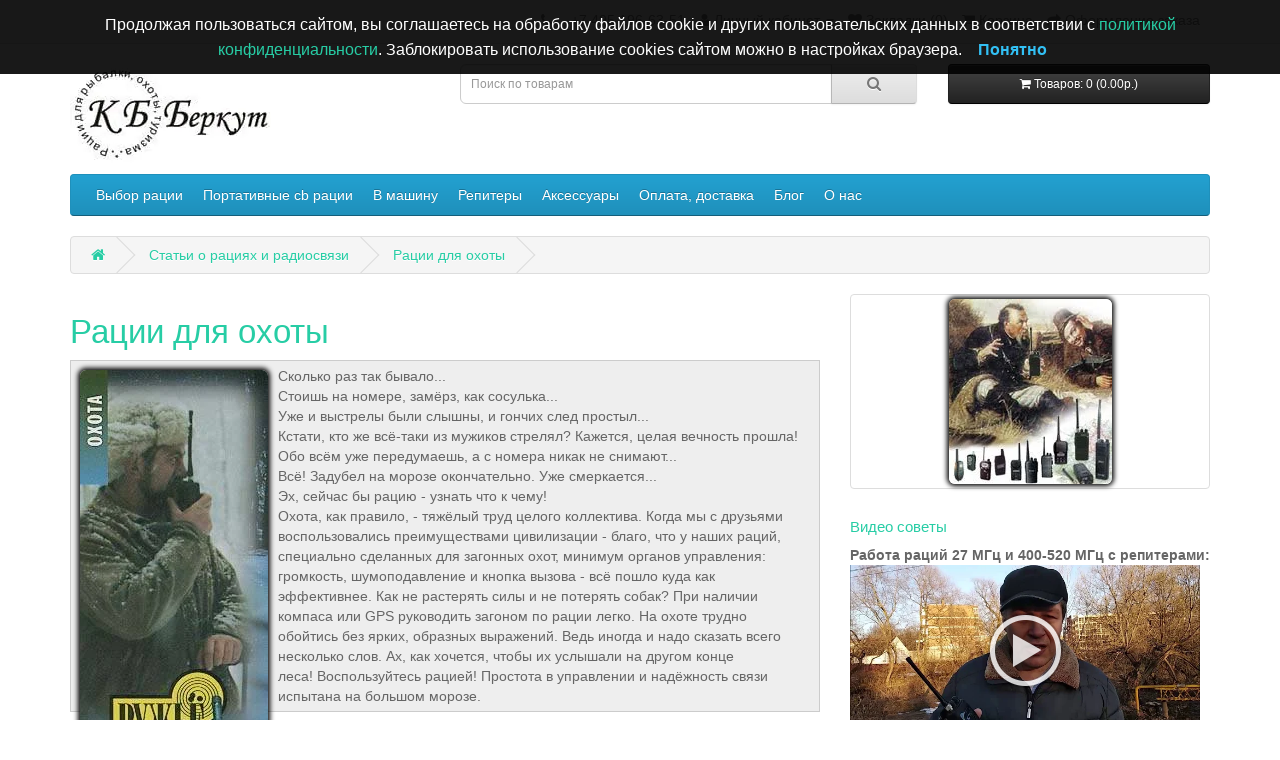

--- FILE ---
content_type: text/html; charset=utf-8
request_url: https://kbberkut.ru/stati-o-racijah-i-radiosvjazi/oh.html
body_size: 21389
content:
<!DOCTYPE html>
<html  dir="ltr" lang="ru">
<head>
<meta charset="UTF-8" />
<meta name="viewport" content="width=device-width, initial-scale=1">
<meta http-equiv="X-UA-Compatible" content="IE=edge">
<title>Рации для охоты</title>

      
			
<base href="https://kbberkut.ru/" />
<link rel="icon" href="https://kbberkut.ru/favicon.svg" type="image/svg+xml">
<meta name="description" content="Статья на сайте КБ Беркут: Рации для охоты - как правильно охотнику выбрать радиостанцию. КБ Беркут - производство и продажа раций – ✔Опт и розница ✔Качество ✔Гарантия ☎+7 958 682-36-65, +7-495-196-63-51" />
<meta name="keywords" content= "Рации для охоты" />
<link rel="preload" href="/catalog/view/javascript/font-awesome/fonts/fontawesome-webfont.woff2" as="font" crossorigin="anonymous">
<link href="catalog/view/javascript/jquery/jquery-2.1.1.min.js" rel="preload" as="script">
<script src="catalog/view/javascript/jquery/jquery-2.1.1.min.js"></script>
<link href="catalog/view/theme/default/stylesheet/main.css" rel="stylesheet">
<link href="catalog/view/javascript/bootstrap/js/bootstrap.min.js" rel="preload" as="script">
<script src="catalog/view/javascript/bootstrap/js/bootstrap.min.js" ></script>
<link href="catalog/view/javascript/font-awesome/css/font-awesome.min.css" rel="stylesheet" />
<link href="catalog/view/javascript/jquery/magnific/magnific-popup.css" rel="stylesheet" media="screen" />
<link href="catalog/view/javascript/jquery/owl-carousel/owl.carousel.css" rel="stylesheet" media="screen" />
<script defer src="catalog/view/javascript/common.js"></script>
<link href="https://kbberkut.ru/stati-o-racijah-i-radiosvjazi/oh.html" rel="canonical" />
<link href="https://kbberkut.ru/image/catalog/cart.png.webp" rel="icon" />
<script defer src="catalog/view/javascript/jquery/magnific/jquery.magnific-popup.min.js"></script>
<script defer src="catalog/view/javascript/jquery/owl-carousel/owl.carousel.min.js"></script>
 <!-- Yandex.Metrika counter --> <script type="text/javascript">     (function(m,e,t,r,i,k,a){         m[i]=m[i]||function(){(m[i].a=m[i].a||[]).push(arguments)};         m[i].l=1*new Date();         for (var j = 0; j < document.scripts.length; j++) {if (document.scripts[j].src === r) { return; }}         k=e.createElement(t),a=e.getElementsByTagName(t)[0],k.async=1,k.src=r,a.parentNode.insertBefore(k,a)     })(window, document,'script','https://mc.yandex.ru/metrika/tag.js', 'ym');      ym(98778, 'init', {clickmap:true, accurateTrackBounce:true, trackLinks:true}); </script>  <!-- /Yandex.Metrika counter -->   <script src="catalog/view/javascript/jquery/owl-carousel/owl.carousel.min.js"></script>
<script defer src="catalog/view/javascript/jquery/magnific/jquery.magnific-popup.min.js"></script>

<!-- AttributeTooltip -->
<link rel="stylesheet" href="catalog/view/javascript/jquery/jquery.qtip.min.css" />
<script async src="catalog/view/javascript/jquery/jquery.qtip.min.js"></script>
<script async src="catalog/view/javascript/jquery/jquery.imagesloaded.min.js"></script>
<!-- AttributeTooltip end -->
			

				<script async src="catalog/view/theme/default/js/scrolltopcontrol.js"></script>
			

<style>
body img {
  width: auto;
  height: auto;
}
</style>

<script data-not_optimize="true">
// WEBP detect by sitecreator (c) 2019 https://sitecreator.ru webp_detect.js ver. 2.1.1
// Code Developer Malyutin R. A. All rights reserved.
(function() {
  if(typeof (window.sitecreator_hasWebP) !== 'object') window.sitecreator_hasWebP = {val: null};

  var usA = navigator.userAgent;
  var s;
  if(usA.match(/windows|android/i) !== null) if((s = usA.match(/(Chrome|Firefox)\/(\d{2,3})\./i)) !== null) {
    // console.log(s);
    var br = s[1].toLowerCase();
    var ver = s[2];
    if((br === "chrome" &&   ver >= 32) || br === "firefox" && ver >= 65) {
      window.sitecreator_hasWebP.val = true; // сработает если еще нет куки
      console.log('webp on start= ok');
    }
  }

  var cookie_hasWebP = document.cookie.match(/\bsitecreator_hasWebP=1\b;?/);
  if(cookie_hasWebP !== null) window.sitecreator_hasWebP.val = true;

  var img = new Image();
  img.onerror = function() {
    document.cookie = "sitecreator_hasWebP=0; path=/";
    window.sitecreator_hasWebP.val = false;
    console.log('webp = bad');
  };
  // работает асинхроннно. в Хроме сработает сразу и до DOMContentLoaded, в FF - в конце (после DOMContentLoaded)
  img.onload = function() {
    if (img.width === 2 && img.height === 1) {
      document.cookie = "sitecreator_hasWebP=1; path=/";
      window.sitecreator_hasWebP.val = true;
      console.log('webp = ok');
    }};
  img.src = "[data-uri]";
})();



function funWebpOrNot2(tag, n) {
  // console.log('funWebpOrNot2, document.readyState= ' + document.readyState);
  // var me = document.currentScript;  // будет null если тег <script> добвлен динамически после document.readyState === complete
  if(typeof n == "undefined" || n === null) return;
  var me = document.getElementById('scwebp' + n);
  if (me === null) return;  // null - если элемент не существует. выходим без отображения картинки

  // перестраховка, т.к. id уже уникальный в каждый отрезок времени
  // на случай динамического создания на стр. <script>. Для одного запроса по http исключено дублирование id, да и js не выполняются параллельно
  if(typeof me.removeAttribute) me.removeAttribute('id');

  if ((typeof (window.sitecreator_hasWebP) === 'undefined' || !window.sitecreator_hasWebP.val)) { // not webp
    tag = tag.replace(/\.webp(['"\s])/g, '$1');
  }

  if(document.readyState === 'loading') {
    document.write(tag);
    // удалим узел чтобы не мешал (чему, где  и когда?) удаление - лишняя операция и перестроение дерева DOM
    //  подстраховка на гипотетический случай 2-го запуска одного и того же блока <script>, что невозможно после удаления его id, который к тому же уникален
    if (typeof me.remove === 'function') me.remove(); // старые браузеры не знают
    me = null; //отправляется к сборщику мусора
  }
  else me.insertAdjacentHTML("afterend", tag);  // метод поддерживается всеми зверями

}

function funWebpOrNot22(v) {
  if(typeof v === 'object') {
    funWebpOrNot2(v[0], v[1]);
  }
}

// на случай если в ускорителе включена оптимизация JS и все скрипты перемещаются в конец страницы
function funWebpOrNot3(tag, n) {
  // console.log('funWebpOrNot2, document.readyState= ' + document.readyState);
  // var me = document.currentScript;  // будет null если тег <script> добвлен динамически после document.readyState === complete
  if(typeof n == "undefined" || n === null) return;
  var me = document.getElementById('scwebp' + n); //
  var ns = document.getElementById('nswebp' + n); // элемент <noscript>
  if (me === null || ns === null) return;  // null - если элемент не существует. выходим без отображения картинки

  // перестраховка, т.к. id уже уникальный в каждый отрезок времени
  // на случай динамического создания на стр. <script>. Для одного запроса по http исключено дублирование id, да и js не выполняются параллельно
  // if(typeof me.removeAttribute) me.removeAttribute('id');

  if ((typeof (window.sitecreator_hasWebP) === 'undefined' || !window.sitecreator_hasWebP.val)) { // not webp
    tag = tag.replace(/\.webp(['"\s])/g, '$1');
  }
  ns.insertAdjacentHTML("afterend", tag);  // метод поддерживается всеми зверями
}

function funWebpOrNot33(v) {
  if(typeof v === 'object') {
    funWebpOrNot2(v[0], v[1]);
  }
}
</script>
</head>
<body class="newsblog-article">
<nav id="top">
  <div class="container">
	    <div id="top-links" class="nav pull-right">
      <ul class="list-inline">
        <li><a href="https://kbberkut.ru/contact-kb-berkut/"><i class="fa fa-phone"></i></a> <a href="tel:+74951966351">+7 495 196-63-51</a></li>
        <li class="dropdown"><a href="https://kbberkut.ru/index.php?route=account/account" title="Личный кабинет" class="dropdown-toggle" data-toggle="dropdown"><i class="fa fa-user"></i> <span class="hidden-xs hidden-sm hidden-md">Личный кабинет</span> <span class="caret"></span></a>
          <ul class="dropdown-menu dropdown-menu-right">
                        <li><a href="https://kbberkut.ru/simpleregister/">Регистрация</a></li>
            <li><a href="https://kbberkut.ru/index.php?route=account/login">Авторизация</a></li>
                      </ul>
        </li>
        <li><a href="https://kbberkut.ru/wishlist/" id="wishlist-total" title="Закладки (0)"><i class="fa fa-heart"></i> <span class="hidden-xs hidden-sm hidden-md">Закладки (0)</span></a></li>
        <li><a href="https://kbberkut.ru/simplecheckout/" title="Корзина"><i class="fa fa-shopping-cart"></i> <span class="hidden-xs hidden-sm hidden-md">Корзина</span></a></li>
        <li><a href="https://kbberkut.ru/simplecheckout/" title="Оформление заказа"><i class="fa fa-share"></i> <span class="hidden-xs hidden-sm hidden-md">Оформление заказа</span></a></li>
      </ul>
    </div>
  </div>
</nav>
<header>
  <div class="container">
    <div class="row">
      <div class="col-sm-4">
        <div id="logo">
                    <a href="https://kbberkut.ru/"><img src="https://kbberkut.ru/image/catalog/logo.jpg.webp" width="201" height="100" loading="lazy" decoding="async" title="Конструкторское Бюро Беркут: разработка, производство и продажа раций" alt="Конструкторское Бюро Беркут: разработка, производство и продажа раций" class="img-responsive hidden-xs" /></a>
                  </div>
      </div>
      <div class="col-sm-5"><div id="search" class="input-group">
  <input type="text" name="search" value="" placeholder="Поиск по товарам" class="form-control input-lg" />
  <span class="input-group-btn">
    <button type="button" class="btn btn-default btn-lg"><i class="fa fa-search"></i></button>
  </span>
</div>      </div>
      <div class="col-sm-3"><div id="cart" class="btn-group btn-block">
  <button type="button" data-toggle="dropdown" data-loading-text="Загрузка..." class="btn btn-inverse btn-block btn-lg dropdown-toggle"><i class="fa fa-shopping-cart"></i> <span id="cart-total">Товаров: 0 (0.00р.)</span></button>
  <ul class="dropdown-menu pull-right">
        <li>
      <p class="text-center">Ваша корзина пуста!</p>
    </li>
      </ul>
</div>
</div>
    </div>
  </div>
</header>
<div class="container">
  <nav id="menu" class="navbar">
    <div class="navbar-header"><span id="category" class="visible-xs">Категории</span>
      <button type="button" class="btn btn-navbar navbar-toggle" data-toggle="collapse" data-target=".navbar-ex1-collapse"><i class="fa fa-bars"></i></button>
    </div>
    <div class="collapse navbar-collapse navbar-ex1-collapse">
      <ul class="nav navbar-nav">
                        
<li class="dropdown"><a href="https://kbberkut.ru/racii-po-naznacheniju/" class="dropdown-toggle">Выбор рации</a>
          <div class="dropdown-menu">
            <div class="dropdown-inner">
                            <ul class="list-unstyled">
                                <li><a href="https://kbberkut.ru/racii-po-naznacheniju/racii-dlja-ohoti-i-ribalki/">Рации для охоты и рыбалки</a></li>
                                <li><a href="https://kbberkut.ru/racii-po-naznacheniju/avtomobilnie-cb-radiostancii/">Автомобильные cb радиостанции</a></li>
                                <li><a href="https://kbberkut.ru/racii-po-naznacheniju/perenosnie-racii-s-vozmozhnostju-svjazi-s-dalnobojshhikami/">Портативные рации для дальнобойщиков</a></li>
                              </ul>
                          </div>
            
          </div>
        </li>
                                
<li class="dropdown"><a href="https://kbberkut.ru/cb/" class="dropdown-toggle">Портативные cb рации</a>
          <div class="dropdown-menu">
            <div class="dropdown-inner">
                            <ul class="list-unstyled">
                                <li><a href="https://kbberkut.ru/shturman/am-fm-si-bi-racii-shturman-230m3/">AM/FM Си-Би рации Штурман-230М3</a></li>
                                <li><a href="https://kbberkut.ru/shturman/am-fm-si-bi-racii-shturman-230m/">AM/FM Си-Би рации Штурман-230М</a></li>
                                <li><a href="https://kbberkut.ru/fm/eger-230m3--fm-si-bi--27-mgc--racija-s-liion-akkumuljatorami--zarjadnim-ustrojstvom-ot-usb.html">Егерь-230М3- FM Си-Би (27 МГц) рация</a></li>
                                <li><a href="https://kbberkut.ru/fm/eger-230---fm-si-bi-racija/eger-230-fm-si-bi--27-mgc--racija.html">Егерь-230 - FM Си-Би рация</a></li>
                              </ul>
                          </div>
            
          </div>
        </li>
                                
<li class="dropdown"><a href="https://kbberkut.ru/avtoradiostation/" class="dropdown-toggle">В машину</a>
          <div class="dropdown-menu">
            <div class="dropdown-inner">
                            <ul class="list-unstyled">
                                <li><a href="https://kbberkut.ru/avtoradiostation/perenosnie-racii-s-vozmozhnostju-ispolzovanija-v-avtomobile/">Носимые Си-Би рации с возможностью использования в автомобиле</a></li>
                                <li><a href="https://kbberkut.ru/avtoradiostation/si-bi-radiostancii-dlja-stacionarnoj-ustanovki-v-avtomobil/">Си-Би рации для стационарной установки в автомобиль</a></li>
                              </ul>
                          </div>
            
          </div>
        </li>
                                <li><a href="https://kbberkut.ru/repeaters/">Репитеры</a></li>
                                
<li class="dropdown"><a href="https://kbberkut.ru/aks/" class="dropdown-toggle">Аксессуары</a>
          <div class="dropdown-menu">
            <div class="dropdown-inner">
                            <ul class="list-unstyled">
                                <li><a href="https://kbberkut.ru/aks/accumulators/">Аккумуляторы, батареи для раций</a></li>
                                <li><a href="https://kbberkut.ru/aks/cable/">Кабель, переходники</a></li>
                                <li><a href="https://kbberkut.ru/aks/chehol/">Чехлы для раций</a></li>
                                <li><a href="https://kbberkut.ru/aks/antenns/">Антенны для радиостанций</a></li>
                                <li><a href="https://kbberkut.ru/aks/bp/">Блоки питания, зарядные устройства и автоадаптеры</a></li>
                                <li><a href="https://kbberkut.ru/aks/garnitura-tangenta/">Гарнитуры и тангенты для радиостанций</a></li>
                              </ul>
                          </div>
            
          </div>
        </li>
                                <li><a href="https://kbberkut.ru/oplata-dostavka.html">Оплата, доставка</a></li>
                                
<li class="dropdown"><a href="https://kbberkut.ru/blog/" class="dropdown-toggle">Блог</a>
          <div class="dropdown-menu">
            <div class="dropdown-inner">
                            <ul class="list-unstyled">
                                <li><a href="https://kbberkut.ru/novosti/">Новости КБ Беркут</a></li>
                                <li><a href="https://kbberkut.ru/go.php?https://t.me/kb_berkut">Чат с обсуждением радиосвязи</a></li>
                                <li><a href="https://kbberkut.ru/voprosi-i-otveti-o-racijah-i-radiosvjazi/">Ответы на вопросы о рациях и радиосвязи</a></li>
                                <li><a href="https://kbberkut.ru/stati-o-racijah-i-radiosvjazi/">Статьи о рациях и радиосвязи</a></li>
                                <li><a href="https://kbberkut.ru/zakonodatelstvo-v-oblasti-radiosvjazi/">Законодательство в области радиосвязи</a></li>
                                <li><a href="https://vk.com/kbberkut">Группа в VK</a></li>
                                <li><a href="https://dzen.ru/kbberkut.ru">Канал в Дзене</a></li>
                              </ul>
                          </div>
            
          </div>
        </li>
                                <li><a href="https://kbberkut.ru/about-us.html">О нас</a></li>
                      </ul>
    </div>
  </nav>
<div class="container"></div>
			
</div>
<div class="container">
  <ul class="breadcrumb">
        <li><a href="https://kbberkut.ru/"><i class="fa fa-home"></i></a></li>
        <li><a href="https://kbberkut.ru/stati-o-racijah-i-radiosvjazi/">Статьи о рациях и радиосвязи</a></li>
        <li><a href="https://kbberkut.ru/stati-o-racijah-i-radiosvjazi/oh.html">Рации для охоты</a></li>
      </ul>
  <div class="row">                <div id="content" class="col-sm-12">      <div class="row">
        <div class="col-sm-8">
        	<h1>Рации для охоты</h1>
          	<p><img alt="Рации Беркут" class="img-rounded ramka" src="https://kbberkut.ru/images/oh.jpg.webp" width="188" height="679" loading="lazy" decoding="async" style="float:left; height:679px; margin:10px; width:188px"></p>

<div style="background:#eee;border:1px solid #ccc;padding:5px 10px;">Сколько раз так бывало...<br>
Стоишь на номере, замёрз, как сосулька...<br>
Уже и выстрелы были слышны, и гончих след простыл...<br>
Кстати, кто же всё-таки из мужиков стрелял? Кажется, целая вечность прошла!<br>
Обо всём уже передумаешь, а с номера никак не снимают...<br>
Всё! Задубел на морозе окончательно. Уже смеркается...<br>
Эх, сейчас бы рацию - узнать что к чему!<br>
Охота, как правило, - тяжёлый труд целого коллектива. Когда мы с друзьями воспользовались преимуществами цивилизации - благо, что у наших раций, специально сделанных для загонных охот, минимум органов управления: громкость, шумоподавление и кнопка вызова - всё пошло куда как эффективнее.&nbsp;Как не растерять силы и не потерять собак?&nbsp;При наличии компаса или GPS руководить загоном по рации легко. На охоте трудно обойтись без ярких, образных выражений. Ведь иногда и надо сказать всего несколько слов. Ах, как хочется, чтобы их услышали на другом конце леса!&nbsp;Воспользуйтесь рацией! Простота в управлении и надёжность связи испытана на большом морозе.</div>

<h2>Выбор радиостанции для охоты</h2>

<p>В настоящее время выбор радиостанций огромен.</p>

<p><em>Как правильно выбрать рацию для использования на охоте - т.е. в условиях леса, пересечённой местности, камышей и т.п.? </em></p>

<p>Многие продавцы предлагают в красивых блистерных упаковках раскрашенные в защитные цвета дешёвые рации под видом идеальных раций для работы в лесу, при этом ссылаясь на указанные на упаковке запредельные 10-12 миль дальности (даже страшно переводить в километры).</p>

<p>Вот только эти 10-12 миль (т.е. 16 - 19 км) подобные рации смогут обеспечить в открытом космосе или, при благоприятных условиях, в горах с сопки на сопку в условиях прямой видимости.</p>

<p>К сожалению, существуют жесткие законы физики, ограничивающие дальность связи при работе с компактными антеннами на уровне человеческого роста, особенно в условиях плотного леса и сложного рельефа местности.</p>

<p>Т.к. связь в диапазоне <b>400-520 МГц </b>(включающем разрешённые для гражданской связи частоты&nbsp; <b>433/446 МГц</b>)&nbsp; осуществляется только прямой волной, на расстоянии в <b>10 км</b> при ровном рельефе местности в чистом поле связи не будет (из-за кривизны земной поверхности через 10 км на уровне человеческого роста не будет прямой видимости при работе с рациями с компактными антеннами). </p><p>А в условиях холмов и деревьев в <b>диапазоне 400-520 МГц </b>связь пропадёт гораздо раньше... На этих частотах любое одиночное живое дерево с диаметром ствола 30 см - серьёзное препятствие.. Поэтому обычные компактные недорогие рации диапазона 400-520 МГц работают в условиях леса на 1-2 км, и только самые мощные модели (например, <a href="https://kbberkut.ru/lpd-pmr/vostok-st-101.html"><b>Vostok ST-101</b></a>) с удлинёнными (около 36 см) антеннами обеспечивают более высокую дальность радиосвязи в условиях плотного леса с перепадами высот.</p>
<img alt="Рации Беркут на охоте" class="img-rounded ramka" src="https://kbberkut.ru/images/oh11.jpg.webp" width="174" height="335" loading="lazy" decoding="async" style="float: right; height: 335px; margin:10px; width: 174px;">
<p>В <b>диапазоне 27 МГц</b> (выделенном в России и в большинстве стран мира для гражданской радиосвязи) за счёт того, что на таких частотах более сильно сказываются дифракция и тропосферная рефракция, максимальная дальность связи в идеальных условиях несколько выше - <b>до 12 км.</b></p><p>Это справедливо для ровного рельефа в поле при связи между рациями диапазона 27 МГц с компактными антеннами на уровне человеческого роста, при отсутствии электромагнитных помех и работе на свободном от посторонних разговоров канале.&nbsp;</p><p>Плотный лес и неровности рельефа - это тяжёлые условия радиосвязи для любых раций любых диапазонов частот. Но лучше с работой в таких условиях справляют переносные рации диапазона 27 МГц - при условии выбора аппаратуры и антенн с хорошими параметрами.</p><p>Современные рации диапазона 27 МГц&nbsp;<a href="https://kbberkut.ru/cb/"><b>производства КБ Беркут</b></a> серий Штурман, Беркут, Егерь, Hunter и Tourist при работе со штатными антеннами (в зависимости от типа применённой антенны - укороченной или флекса, а также местных условий радиосвязи, наличия электромагнитных помех) в условиях леса обычно работают на дальность от 5 до 10 км. </p><blockquote><p>С антеннами <a href="https://kbberkut.ru/aks/antenns/compact-antenn/superflex_new.html"><b>суперфлекс</b></a> много отзывов о дальности радиосвязи в лесу на 10-15 км. </p><p>А при использовании базовой радиостанции с <a href="https://kbberkut.ru/repeaters/"><b>репитером</b></a> и <a href="https://kbberkut.ru/aks/antenns/base-antenn/"><b>стационарной антенной</b></a> зону уверенной радиосвязи группы переносных раций можно довести до нескольких десятков км.</p></blockquote><p>Отдельно следует обратить внимание на законность использования раций.</p>
<p><a href="https://kbberkut.ru/images/b806-na-ohote.jpg.webp" target="_top"><img class="img-rounded ramka" alt="Беркут-806 на охоте" src="https://kbberkut.ru/images/b806-na-ohote.jpg.webp" width="667" height="500" loading="lazy" decoding="async" style="height: 135px; margin:10px; width: 180px; float: left;"></a></p>
<h3>Законодательство в области радиосвязи</h3><p>В России для гражданской радиосвязи выделены следующие диапазоны частот:</p><ul><li><b>27 МГц</b> (26,960 - 27,405 МГц, Си-Би / cb, 85 каналов) с разрешённой выходной мощностью передатчика (в режимах <b>АМ</b> - амплитудной модуляции - и <b>FM</b> - частотной модуляции) до <b>4 Вт</b>. Также разрешена модуляция <b>SSB</b> - но она в переносных Си-Би рациях не получила распространения&nbsp; в силу существенных искажений звука, возникающих из-за нестабильности частоты - и требующей постоянной подстройки частоты для обеспечения приемлемого качества приёма. Возможно без какой-либо регистрации и платы за частоту для физических лиц применение радиостанций с компактными штатными и автомобильными антеннами; если устанавливаете стационарную антенну на крышу дома - по закону надо регистрировать.</li><li><b>433-434 МГц</b> (<b>LPD</b>, 69 каналов от 433,075 МГц до 434,775 МГц с шагом 0, 025 МГц) с разрешённой выходной мощностью передатчика до <b>0,01 Вт </b>и компактной антенной (применение автомобильных и стационарных антенн в диапазоне <b>LPD</b> для гражданской радиосвязи не разрешено).</li><li><b>446 МГц </b>(<b>PMR</b>, 8 каналов от 446,00625 МГц до 446,09375 МГц с шагом 0,0125 МГц) с разрешённой выходной мощностью передатчика до <b>0,5 Вт</b> и компактной антенной (применение автомобильных и стационарных антенн в диапазоне <b>PMR</b> для гражданской радиосвязи не разрешено).<br></li></ul><h3>Частоты продаваемых в России раций</h3><p>Продают в России под видом "безлицензионных" раций далеко не всегда то, что разрешено для гражданской радиосвязи.</p><ul><li>Самые распространённые в продаже на территории России рации - диапазона <b>UHF - 400-520 МГц</b>, включающего разрешённые для использования без регистрации частоты <b>LPD</b> и <b>PMR</b>. Но уровень мощности передатчика у подавляющего большинства таких раций не разрешённые без регистрации <b>0,01 Вт (LPD) </b>или <b>0,5 Вт (PMR)</b>, а гораздо выше (обычно от <b>2 </b>до <b>10 Вт</b>). Если бы мощность передатчика соответствовала разрешённому уровню - дальность связи была бы крайне незначительной...</li><li>также широко представлены рации диапазона <b>VHF (136-174 МГц)</b> или так называемые "двухдиапазонные" рации <b>VHF/UHF</b>, поддерживающие как частоты в диапазоне <b>136-174 МГц</b>, так и в диапазоне <b>400-520 МГц</b>. Диапазон <b>136-174 МГц</b>, строго говоря, <b>не является разрешённым для гражданской радиосвязи</b>. Но в нём есть узкие полоски, выделенные для "радиолюбителей" (для законного использования раций надо быть членом радиоклуба, сдать экзамен на 3-4 категорию, зарегистрировать рацию)</li><li>самые малораспространённые из переносных (но сравнительно широко представленные в автомобильных вариантах) - рации диапазона <b>27 МГц </b>(<b>Си-Би</b>, <b>cb</b>). Причин несколько - более сложная конструкция (честный супергетеродин с двойным преобразованием частоты в диапазоне<b> 27 МГц </b>- это конструкция из сотен деталей, требующая квалифицированной регулировки).&nbsp; И по себестоимости деталей, и по стоимости регулировки, и по цене оборудования, требуемого для производства такие рации гораздо дороже применяемых в современных рациях <b>VHF</b> и <b>UHF</b> диапазонов схем на базе DSP-процессоров. А применения подобных (прямого преобразования на базе DSP-процессоров) конструкций в диапазоне <b>27 МГц </b>не может обеспечить достаточно хороших параметров с точки зрения обеспечения помехозащищённости раций.&nbsp;</li></ul><p>К тому же, если применять традиционную - классическую - схему передатчика (которую используют все без исключения зарубежные производители <b>Си-Би</b> оборудования), то у неё в диапазоне<b> 27 МГц</b> будет невысокий КПД при работе на сильно укороченные компактные антенны. В <b>Си-Би</b> радиостанциях производства <b>КБ Берку</b>т (Россия) применена оригинальная схема передатчика с рядом достоинств:&nbsp;</p><ul><li>КПД на уровне 70% при работе на любую антенну против КПД в 30% на компактную и около 60% на эффективную длинную (автомобильную, стационарную) в классической схеме передатчика</li><li>Надёжная защита выходного каскада при включении без антенны или с плохо согласованной антенной (в отличии от режима перегрузки в классической схеме передатчика в импортных <b>Си-Би</b> рациях&nbsp; в схемах передатчиков <b>КБ Беркут</b> выходной каскад в такой ситуации работает в облегчённом режиме)</li><li>Облегчённый тепловой режим выходного каскада при высокой мощности передатчика позволяет уменьшить вес и габариты рации за счёт отсутствия необходимости громоздких радиаторов<br></li></ul>
<blockquote>Если производитель или продавец обещает на красочном блистере связь в любых условиях на 10-12 миль (до 19 км) - увы, заведомо вводит в заблуждение потенциальных клиентов. Итак, в поле в идеальных условиях - без источников электромагнитных помех - хорошо работают любые рации (хотя, естественно, не на 10-12 миль.<br>Приобретая недорогую мыльницу стоит рассчитывать на дальность 3-7 км в поле, <a href="https://kbberkut.ru/lpd-pmr/">профессиональные</a> - несколько более мощные и с более приличным приёмником - работают в поле на 7-10 км).<br><strong><em>Но вот в плотном лесу и в условиях сильно пересечённой местности рации диапазона 433/446 МГц работают крайне неудовлетворительно.</em></strong>&nbsp;Для радиоволны на этих частотах (400-470 МГц, порядка 60-70см) практически непреодолимым препятствием является любой объект, сравнимый с половиной длины волны (например, дерево с диаметром ствола 35 см). Обогнуть такое препятствие радиоволна не в силах, а при многократном переотражении от живых деревьев (не диэлектрики) энергия сигнала сильно ослабляется...<br><strong><em>Одним словом, в плотном лесу рассчитывать на надёжную радиосвязь при использовании раций диапазона 400-470 МГц&nbsp;&nbsp;не приходится...<br> </em></strong>В редколесье, впрочем, профессиональные рации диапазонов 433/446 МГц работают сравнительно неплохо.<br>Если Вам нужна связь в плотном лесу и сильно пересечённой местности - т.е. в тяжёлых условиях - лучшие результаты показывают рации производства ООО "КБ Беркут" <strong><a href="https://kbberkut.ru/cb/">диапазона 27 МГц</a> </strong>(радиостанции серий Штурман, Егерь, Hunter, Беркут, Tourist).<br>Во-первых, на этих частотах - 27 МГц - длина волны около 11м, соответственно радиоволна огибает препятствие 5-6 метров в диаметре (холм, плотная группа деревьев)<br>Во-вторых, в радиостанциях диапазона Си-Би (27 МГц)&nbsp;<a href="https://kbberkut.ru/cb/"><b>производства "КБ Беркут"</b></a> использованы схемные решения, благодаря которым они могут работать с гораздо более слабым сигналом, чем импортные аналоги диапазона 27 МГц (например, чувствительность срабатывания <a href="https://kbberkut.ru/stati-o-racijah-i-radiosvjazi/sk.html"><b>спектрального шумоподавителя</b></a> у раций серий Штурман, Егерь, Hunter, Беркут, Tourist за счёт совокупности параметров приёмника составляет 0,05-0,07 мкВ против 0,5 мкВ у обычного шумоподавителя импортных раций диапазона 27 МГц - т.е. такие рации "слышат" в 8-10 раз более слабый сигнал, чем способны услышать обычные импортные рации 27 МГц).<br> Также переносные рации диапазона 27 МГц серий Штурман, Беркут, Егерь, Hunter, Tourist имеют более мощный (если сравнивать с переносными Си-Би рациями), но при этом более экономичный (гораздо выше КПД) передатчик.</blockquote>

<p>В условиях плотного леса с перепадами высот был проведён ряд тестов работы портативных радиостанций (с компактными штатными и удлинёнными - более эффективными - длинными антеннами) разных диапазонов частот (<b>27 МГц</b>, <b>145 МГц,</b> <b>433 МГц</b>). Более стабильную и дальнюю радиосвязь обеспечили радиостанции диапазона 27 МГц производства КБ Бекрут.</p><p>Вот некоторые из этих <b><a href="https://www.youtube.com/playlist?list=PLHSkzCYA38ihL1zrNHQEIPI4SlEX47hJz" target="_blank">тестов</a></b>:</p>
<div class="youtube" id="6y3w29tSlKI" style="width:400px; height:200px;"></div><br>
<div class="youtube" id="Zpt-5NErqcI" style="width:400px; height:200px;"></div>        </div>

        <div class="col-sm-4">
        	          	<ul class="thumbnails">
	            	            <li><a class="thumbnail" href="https://kbberkut.ru/image/cache/catalog/hunter_radio-500x500.jpg.webp" title="Рации для охоты"><img class="img-rounded ramka" src="https://kbberkut.ru/image/cache/catalog/hunter_radio-228x228.jpg.webp" width="163" height="185" loading="lazy" decoding="async" title="Рации для охоты" alt="Рации для охоты" /></a></li>
	            	                      	</ul>
          	
          		      		<h5>Видео советы</h5>
	            	              	                   		<b>Работа раций 27 МГц и 400-520 МГц с репитерами:</b><br /><div class="youtube" id="2cfNyNF-RGA" style="width:350px; height:170px;"></div><br />
	                                   		<b>Как выбрать носимую радиостанцию:</b><br /><div class="youtube" id="2xH5aRmHILc" style="width:350px; height:170px;"></div><br />
	                                   		<b>Работа рации с репитером:</b><br /><div class="youtube" id="UN9RzhmjKzo" style="width:350px; height:170px;"></div><br />
	                	          	                    </div>
      </div>

  	    	  <h3>Похожие статьи</h3>
      <div class="row">
                <div class="product-layout product-list col-xs-12">
          <div class="product-thumb">
            <div class="image"><a href="https://kbberkut.ru/stati-o-racijah-i-radiosvjazi/kak-vibrat-radiostanciju--podhodjashhuju-dlja-vashih-uslovij.html"><img src="https://kbberkut.ru/image/cache/catalog/1-200x200.jpg.webp" width="200" height="200" loading="lazy" decoding="async" alt="Как выбрать радиостанцию, подходящую для Ваших условий" title="Как выбрать радиостанцию, подходящую для Ваших условий" class="img-responsive" /></a></div>
            <div class="caption">
                <h4><a href="https://kbberkut.ru/stati-o-racijah-i-radiosvjazi/kak-vibrat-radiostanciju--podhodjashhuju-dlja-vashih-uslovij.html">Как выбрать радиостанцию, подходящую для Ваших условий</a></h4>
			      <p><h2>Для разных условий связи оптимально применение радиостанций разных диапазонов частот, т.к. не бывает абсолютно универсальных решений.<br></h2><p>Портативные рации диапазона <b>27 МГц</b> (<b>Си-Би</b>, <b>cb</b>) с частотной модуляцией (<b>FM</b>) - оптимальны для применения в тяжёлых условиях леса и пересечённой местности, т.к. радиоволна на этих частотах в состоянии обогнуть довольно большие препятствиях (сравнимые с половиной длины волны - т.е. 5-6 метров). Но главная причина преимущества низкочастотных (<b>27 МГц</b>) радиостанций относительно высокочастотных <b>(VHF </b>- <b>136-174 МГц</b> и тем более <b>UHF</b>- <b>400-480 МГц</b>) в дальности связи в лесу заключается в том, что уровень поглощения энергии радиоизлучения с десятки и сотни тысяч ниже (мощность сигнала на частоте <b>27 МГц</b> ослабляется плотным лесом в десятки тысяч раз слабее, чем на частоте<b> 145 МГц</b>, и во много десятков тысяч раз слабее, чем на частоте <b>433 МГц</b>).<br></p><p>Для достижения высокой дальности связи переносные радиостанции диапазона <b>27 МГц</b> должны иметь максимально хорошие электрические параметры - высокую выходную мощность передатчика, ширину динамического диапазона, хорошую чувствительность и избирательность приёмника, эффективный спектральный шумоподавитель.<br></p></p>

                	                <h5>Видео советы</h5>
	                	                	                       	<b>Зимний тест работы в лесу радиостанций разных диапазонов частот:</b><br /><div class="youtube" id="whrOENa8Ot4" style="width:350px; height:170px;"></div><br />
	                	                       	<b>Тест работы в лесу раций диапазонов 27 МГц, 145 МГц, 433 МГц:</b><br /><div class="youtube" id="Pav2Z1DEFRA" style="width:350px; height:170px;"></div><br />
	                	                       	<b>Тест работы в лесу раций разных диапазонов частот:</b><br /><div class="youtube" id="zfMpZdYThRw" style="width:350px; height:170px;"></div><br />
	                	                       	<b>Как выбрать носимую радиостанцию:</b><br /><div class="youtube" id="2xH5aRmHILc" style="width:350px; height:170px;"></div><br />
	                		                                            </div>
          </div>
        </div>
	
              </div>
	  
      <!-- Share Button BEGIN -->
<script async src="https://cdn.jsdelivr.net/jquery.goodshare.js/3.2.8/goodshare.min.js"></script>
<button class="goodshare" data-type="vk"><i class="fa fa-vk"></i></button>
<button class="goodshare" data-type="ok"><i class="fa fa-odnoklassniki"></i></button>
<button class="goodshare" data-type="wa"><i class="fa fa-whatsapp"></i></button>
<!-- Share Button END -->	

            <h3>Рекомендуемые товары</h3>
      <div class="row">
                                                <div class="col-lg-3 col-md-3 col-sm-6 col-xs-12">
          <div class="product-thumb transition">
            <div class="image"><a href="https://kbberkut.ru/sale/snjatie-s-proizvodstva-modeli/am-fm-si-bi-racii-shturman-80m/komplekt-avtoturista-shturman-80m-1050.html"><img src="https://kbberkut.ru/image/cache/catalog/data/shturman-80-ka-1050-200x200.jpg.webp" width="200" height="200" loading="lazy" decoding="async" alt="Комплект автотуриста Штурман-80М - 1050" title="Комплект автотуриста Штурман-80М - 1050" class="img-responsive" /></a></div>
            <div class="caption">
              <h4><a href="https://kbberkut.ru/sale/snjatie-s-proizvodstva-modeli/am-fm-si-bi-racii-shturman-80m/komplekt-avtoturista-shturman-80m-1050.html">Комплект автотуриста Штурман-80М - 1050</a></h4>
              <p>Комплект автотуриста Штурман-80М-1050

Рации&nbsp;Штурман-80М&nbsp;давно сняты с производства и отсутствуют в продаже. Выбирайте для покупки&nbsp;современные модели&nbsp;радиостанций!Комплект автотуриста Штурман-80М - 1050&nbsp;- одна портативная AM/FM Си-Би (27 МГц) рация&nbsp;Штурман-80М&nbsp;с ..</p>
                            <div class="rating">
                                                <span class="fa fa-stack"><i class="fa fa-star fa-stack-1x"></i><i class="fa fa-star-o fa-stack-1x"></i></span>
                                                                <span class="fa fa-stack"><i class="fa fa-star fa-stack-1x"></i><i class="fa fa-star-o fa-stack-1x"></i></span>
                                                                <span class="fa fa-stack"><i class="fa fa-star fa-stack-1x"></i><i class="fa fa-star-o fa-stack-1x"></i></span>
                                                                <span class="fa fa-stack"><i class="fa fa-star fa-stack-1x"></i><i class="fa fa-star-o fa-stack-1x"></i></span>
                                                                <span class="fa fa-stack"><i class="fa fa-star fa-stack-1x"></i><i class="fa fa-star-o fa-stack-1x"></i></span>
                                              </div>
                                          <p class="price">
                                0.00р.                                              </p>
                          </div>
            <div class="button-group">
              <button type="button" onclick="cart.add('454', '1');"><span class="hidden-xs hidden-sm hidden-md">Купить</span> <i class="fa fa-shopping-cart"></i></button>
              <button type="button" data-toggle="tooltip" title="В закладки" onclick="wishlist.add('454');"><i class="fa fa-heart"></i></button>
              <button type="button" data-toggle="tooltip" title="В сравнение" onclick="compare.add('454');"><i class="fa fa-exchange"></i></button>
            </div>
          </div>
        </div>
                                                        <div class="col-lg-3 col-md-3 col-sm-6 col-xs-12">
          <div class="product-thumb transition">
            <div class="image"><a href="https://kbberkut.ru/sale/snjatie-s-proizvodstva-modeli/berkut-806m-perenosnaja-6-kanalnaja-fm-si-bi-racija/berkut-806m-8-fm-si-bi-racija.html"><img src="https://kbberkut.ru/image/cache/catalog/berkut-806m-k8-2700-200x200.jpg.webp" width="200" height="200" loading="lazy" decoding="async" alt="Беркут-806М#8 - FM Си-Би рация" title="Беркут-806М#8 - FM Си-Би рация" class="img-responsive" /></a></div>
            <div class="caption">
              <h4><a href="https://kbberkut.ru/sale/snjatie-s-proizvodstva-modeli/berkut-806m-perenosnaja-6-kanalnaja-fm-si-bi-racija/berkut-806m-8-fm-si-bi-racija.html">Беркут-806М#8 - FM Си-Би рация</a></h4>
              <p>Радиостанция Беркут-806М #8: одна рация Беркут-806М с 19-см компактной антенной для ближней радиосвязи, удлинённой 35-см гибкой антенной флекс (со съёмным проволочным противовесом) для дальней радиосвязи, съёмным&nbsp;пластиковым прижимом, комплектом аккумуляторов с низким саморазрядом GP 2700 мАч, ..</p>
                                          <p class="price">
                                0.00р.                                              </p>
                          </div>
            <div class="button-group">
              <button type="button" onclick="cart.add('563', '1');"><span class="hidden-xs hidden-sm hidden-md">Купить</span> <i class="fa fa-shopping-cart"></i></button>
              <button type="button" data-toggle="tooltip" title="В закладки" onclick="wishlist.add('563');"><i class="fa fa-heart"></i></button>
              <button type="button" data-toggle="tooltip" title="В сравнение" onclick="compare.add('563');"><i class="fa fa-exchange"></i></button>
            </div>
          </div>
        </div>
                                                        <div class="col-lg-3 col-md-3 col-sm-6 col-xs-12">
          <div class="product-thumb transition">
            <div class="image"><a href="https://kbberkut.ru/sale/snjatie-s-proizvodstva-modeli/eger-80m/eger-80m-10-fm-si-bi-racija.html"><img src="https://kbberkut.ru/image/cache/catalog/eger-80m-10-200x200.jpg.webp" width="200" height="200" loading="lazy" decoding="async" alt="Егерь-80М#10 - FM Си-Би рация" title="Егерь-80М#10 - FM Си-Би рация" class="img-responsive" /></a></div>
            <div class="caption">
              <h4><a href="https://kbberkut.ru/sale/snjatie-s-proizvodstva-modeli/eger-80m/eger-80m-10-fm-si-bi-racija.html">Егерь-80М#10 - FM Си-Би рация</a></h4>
              <p>Егерь-80М#10 - одна FM Си-Би рация Егерь-80М с 14-см компактной антенной, удлинённой 30-см гибкой антенной флекс со съёмным противовесом, съёмным металлическим прижимом, комплектом (8 шт. ААА) аккумуляторов с низким саморазрядом GP 1000 мАч, сетевым зарядным устройством, кожаным чехлом

Егерь-80М ..</p>
                            <div class="rating">
                                                <span class="fa fa-stack"><i class="fa fa-star fa-stack-1x"></i><i class="fa fa-star-o fa-stack-1x"></i></span>
                                                                <span class="fa fa-stack"><i class="fa fa-star fa-stack-1x"></i><i class="fa fa-star-o fa-stack-1x"></i></span>
                                                                <span class="fa fa-stack"><i class="fa fa-star fa-stack-1x"></i><i class="fa fa-star-o fa-stack-1x"></i></span>
                                                                <span class="fa fa-stack"><i class="fa fa-star fa-stack-1x"></i><i class="fa fa-star-o fa-stack-1x"></i></span>
                                                                <span class="fa fa-stack"><i class="fa fa-star fa-stack-1x"></i><i class="fa fa-star-o fa-stack-1x"></i></span>
                                              </div>
                                          <p class="price">
                                0.00р.                                              </p>
                          </div>
            <div class="button-group">
              <button type="button" onclick="cart.add('578', '1');"><span class="hidden-xs hidden-sm hidden-md">Купить</span> <i class="fa fa-shopping-cart"></i></button>
              <button type="button" data-toggle="tooltip" title="В закладки" onclick="wishlist.add('578');"><i class="fa fa-heart"></i></button>
              <button type="button" data-toggle="tooltip" title="В сравнение" onclick="compare.add('578');"><i class="fa fa-exchange"></i></button>
            </div>
          </div>
        </div>
                              </div>
      
            <h2><a href="https://kbberkut.ru/blog/">Популярные статьи</a></h2><div class="row">
    <div class="product-layout col-lg-3 col-md-3 col-sm-6 col-xs-12">
    <div class="product-thumb transition">
      	  <div class="image"><img class="img-rounded ramka" src="https://kbberkut.ru/image/cache/catalog/antenns-200x200.jpg.webp" width="200" height="200" loading="lazy" decoding="async" alt="Антенны для раций" title="Антенны для раций" /></div>
            <div class="caption">
        <h4><a href="https://kbberkut.ru/stati-o-racijah-i-radiosvjazi/ant.html">Антенны для раций</a></h4>
        Самый простой и результативный способ существенно увеличить дальность радиосвязи - использовать антенны с наибольшим усилением или с более подходящей для Ваших нужд диаграммой направленности.Ниже прив      </div>
      <div class="button-group">
		<button onclick="location.href = ('https://kbberkut.ru/stati-o-racijah-i-radiosvjazi/ant.html');" data-toggle="tooltip" title="Читать далее..."><i class="fa fa-share"></i> <span class="hidden-xs hidden-sm hidden-md">Читать далее...</span></button>
		<button type="button" data-toggle="tooltip" title="02.12.2010 02:03"><i class="fa fa-clock-o"></i></button>		<button type="button" data-toggle="tooltip" title="(8114 просмотров) "><i class="fa fa-eye"></i></button>
	  </div>
    </div>
  </div>
    <div class="product-layout col-lg-3 col-md-3 col-sm-6 col-xs-12">
    <div class="product-thumb transition">
      	  <div class="image"><img class="img-rounded ramka" src="https://kbberkut.ru/image/cache/catalog/sht80m-200x200.jpg.webp" width="200" height="200" loading="lazy" decoding="async" alt="КБ Беркут - производство и продажа раций" title="КБ Беркут - производство и продажа раций" /></div>
            <div class="caption">
        <h4><a href="https://kbberkut.ru/stati-o-racijah-i-radiosvjazi/index.html">КБ Беркут - производство и продажа раций</a></h4>
        Рации для работы и активного отдыхаСоздано в России - Конструкторское Бюро Беркут осуществляет полный цикл разработки и производства радиостанций&nbsp;Конструкторское Бюро Беркут&nbsp;разрабатывает, п      </div>
      <div class="button-group">
		<button onclick="location.href = ('https://kbberkut.ru/stati-o-racijah-i-radiosvjazi/index.html');" data-toggle="tooltip" title="Читать далее..."><i class="fa fa-share"></i> <span class="hidden-xs hidden-sm hidden-md">Читать далее...</span></button>
		<button type="button" data-toggle="tooltip" title="01.12.2018 23:55"><i class="fa fa-clock-o"></i></button>		<button type="button" data-toggle="tooltip" title="(7235 просмотров) "><i class="fa fa-eye"></i></button>
	  </div>
    </div>
  </div>
    <div class="product-layout col-lg-3 col-md-3 col-sm-6 col-xs-12">
    <div class="product-thumb transition">
      	  <div class="image"><img class="img-rounded ramka" src="https://kbberkut.ru/image/cache/catalog/power-shturman80-200x200.jpg.webp" width="200" height="200" loading="lazy" decoding="async" alt="Какие параметры радиостанции влияют на дальность и надёжность радиосвязи" title="Какие параметры радиостанции влияют на дальность и надёжность радиосвязи" /></div>
            <div class="caption">
        <h4><a href="https://kbberkut.ru/stati-o-racijah-i-radiosvjazi/faq2.html">Какие параметры радиостанции влияют на дальность и надёжность радиосвязи</a></h4>
        Основные факторы, влияющие на дальность связи и удобство работы:А) Чувствительность приёмника.&nbsp;Численное значение чем меньше, тем лучше. У лучших моделей радиостанций - десятые доли микровольта (      </div>
      <div class="button-group">
		<button onclick="location.href = ('https://kbberkut.ru/stati-o-racijah-i-radiosvjazi/faq2.html');" data-toggle="tooltip" title="Читать далее..."><i class="fa fa-share"></i> <span class="hidden-xs hidden-sm hidden-md">Читать далее...</span></button>
		<button type="button" data-toggle="tooltip" title="02.12.2010 01:55"><i class="fa fa-clock-o"></i></button>		<button type="button" data-toggle="tooltip" title="(6967 просмотров) "><i class="fa fa-eye"></i></button>
	  </div>
    </div>
  </div>
    <div class="product-layout col-lg-3 col-md-3 col-sm-6 col-xs-12">
    <div class="product-thumb transition">
      	  <div class="image"><img class="img-rounded ramka" src="https://kbberkut.ru/image/cache/catalog/180/tr-31-5-200x200.jpg.webp" width="200" height="200" loading="lazy" decoding="async" alt="Рации для леса и пересечённой местности" title="Рации для леса и пересечённой местности" /></div>
            <div class="caption">
        <h4><a href="https://kbberkut.ru/stati-o-racijah-i-radiosvjazi/sp13.html">Рации для леса и пересечённой местности</a></h4>
        Опытные охотники, грибники, рыбаки, а также любители пешего и водного туризма в наше время редко обходятся без раций. Выбор портативных раций огромен – от дешёвых раций до профессиональных ударопрочны      </div>
      <div class="button-group">
		<button onclick="location.href = ('https://kbberkut.ru/stati-o-racijah-i-radiosvjazi/sp13.html');" data-toggle="tooltip" title="Читать далее..."><i class="fa fa-share"></i> <span class="hidden-xs hidden-sm hidden-md">Читать далее...</span></button>
		<button type="button" data-toggle="tooltip" title="02.12.2018 00:38"><i class="fa fa-clock-o"></i></button>		<button type="button" data-toggle="tooltip" title="(6353 просмотров) "><i class="fa fa-eye"></i></button>
	  </div>
    </div>
  </div>
  </div><h3>Рекомендуем</h3>
<div class="row li-73580">
  <div class="product-layout col-xs-12">
    <div class="product-thumb transition">
      <div class="image">		<div class="corner_0"><img src="https://kbberkut.ru/image/catalog/data/stiker/new.png.webp" width="58" height="57" loading="lazy" decoding="async" alt="sticker"></div>
<a href="https://kbberkut.ru/shturman/am-fm-si-bi-racii-shturman-230m3/komplekt-avtoturista-shturman-230m3.html"><img src="https://kbberkut.ru/image/cache/catalog/sht-230m3-ka-228x228.jpg.webp" width="228" height="228" loading="lazy" decoding="async" alt="Комплект автотуриста Штурман-230М3" title="Комплект автотуриста Штурман-230М3" class="img-rounded ramka img-responsive" /></a></div>
      <div class="caption">
        <h4><a href="https://kbberkut.ru/shturman/am-fm-si-bi-racii-shturman-230m3/komplekt-avtoturista-shturman-230m3.html">Комплект автотуриста Штурман-230М3</a></h4>
        <p>Комплект автотуриста Штурман-230М3 - AM/FM cb рация с 19-см и 42-см антеннами, съёмным противовесом, LiIon аккумуляторами, зарядным устройством от USB, универсальным автомобильным адаптером, магнитным основанием Дельта-50.Вариант комплектации радиостанции Штурман-230М3 с двумя антеннами (19-см и 42-..</p>
                <div class="rating">
                              <span class="fa fa-stack"><i class="fa fa-star fa-stack-2x"></i><i class="fa fa-star-o fa-stack-2x"></i></span>
                                        <span class="fa fa-stack"><i class="fa fa-star fa-stack-2x"></i><i class="fa fa-star-o fa-stack-2x"></i></span>
                                        <span class="fa fa-stack"><i class="fa fa-star fa-stack-2x"></i><i class="fa fa-star-o fa-stack-2x"></i></span>
                                        <span class="fa fa-stack"><i class="fa fa-star fa-stack-2x"></i><i class="fa fa-star-o fa-stack-2x"></i></span>
                                        <span class="fa fa-stack"><i class="fa fa-star fa-stack-2x"></i><i class="fa fa-star-o fa-stack-2x"></i></span>
                            </div>
                        <p class="price">
                    <span class="price-new">21500.00р.</span> <span class="price-old">24700.00р.</span>
                            </p>
              </div>
      <div class="button-group">
        <button type="button" onclick="cart.add('847');"><i class="fa fa-shopping-cart"></i> <span class="hidden-xs hidden-sm hidden-md">Купить</span></button>
        <button type="button" data-toggle="tooltip" title="В закладки" onclick="wishlist.add('847');"><i class="fa fa-heart"></i></button>
        <button type="button" data-toggle="tooltip" title="В сравнение" onclick="compare.add('847');"><i class="fa fa-exchange"></i></button>
      </div>
    </div>
  </div>
  <div class="product-layout col-xs-12">
    <div class="product-thumb transition">
      <div class="image">		<div class="corner_0"><img src="https://kbberkut.ru/image/catalog/data/stiker/new.png.webp" width="58" height="57" loading="lazy" decoding="async" alt="sticker"></div>
<a href="https://kbberkut.ru/repeaters/shturman-r230m3-am-fm-cb-radiostancija-s-funkciej-repitera/komplekt-turista-shturman-r230m3.html"><img src="https://kbberkut.ru/image/cache/catalog/sht-230m3-ak-228x228.jpg.webp" width="228" height="228" loading="lazy" decoding="async" alt="Комплект туриста Штурман-Р230М3" title="Комплект туриста Штурман-Р230М3" class="img-rounded ramka img-responsive" /></a></div>
      <div class="caption">
        <h4><a href="https://kbberkut.ru/repeaters/shturman-r230m3-am-fm-cb-radiostancija-s-funkciej-repitera/komplekt-turista-shturman-r230m3.html">Комплект туриста Штурман-Р230М3</a></h4>
        <p>Комплект туриста Штурман-Р230М3.&nbsp;Вариант комплектации AM/FM&nbsp;СиБи радиостанции с функцией FM репитера&nbsp;Штурман-Р230М3&nbsp;с двумя антеннами (19-см и 42-см с противовесом) и LiIon аккумуляторами для работы в переносом варианте, автомобильной антенной на магнитном основании,&nbsp;стабили..</p>
                        <p class="price">
                    <span class="price-new">32000.00р.</span> <span class="price-old">34000.00р.</span>
                            </p>
              </div>
      <div class="button-group">
        <button type="button" onclick="cart.add('855');"><i class="fa fa-shopping-cart"></i> <span class="hidden-xs hidden-sm hidden-md">Купить</span></button>
        <button type="button" data-toggle="tooltip" title="В закладки" onclick="wishlist.add('855');"><i class="fa fa-heart"></i></button>
        <button type="button" data-toggle="tooltip" title="В сравнение" onclick="compare.add('855');"><i class="fa fa-exchange"></i></button>
      </div>
    </div>
  </div>
  <div class="product-layout col-xs-12">
    <div class="product-thumb transition">
      <div class="image">		<div class="corner_0"><img src="https://kbberkut.ru/image/catalog/data/stiker/new.png.webp" width="58" height="57" loading="lazy" decoding="async" alt="sticker"></div>
<a href="https://kbberkut.ru/shturman/am-fm-si-bi-racii-shturman-230m3/shturman-230m3-avtokomplekt.html"><img src="https://kbberkut.ru/image/cache/catalog/sht-230m3-ak-228x228.jpg.webp" width="228" height="228" loading="lazy" decoding="async" alt="Штурман-230М3 - автокомплект" title="Штурман-230М3 - автокомплект" class="img-rounded ramka img-responsive" /></a></div>
      <div class="caption">
        <h4><a href="https://kbberkut.ru/shturman/am-fm-si-bi-racii-shturman-230m3/shturman-230m3-avtokomplekt.html">Штурман-230М3 - автокомплект</a></h4>
        <p>Штурман-230М3 - автокомплект, AM/FM cb рация с 19-см и 42-см антеннами, съёмным противовесом, LiIon аккумуляторами, зарядным устройством от USB, универсальным автомобильным адаптером, эффективной автомобильной антенной.Вариант комплектации радиостанции Штурман-230М3 с двумя антеннами (19-см и 42-см ..</p>
                <div class="rating">
                              <span class="fa fa-stack"><i class="fa fa-star fa-stack-2x"></i><i class="fa fa-star-o fa-stack-2x"></i></span>
                                        <span class="fa fa-stack"><i class="fa fa-star fa-stack-2x"></i><i class="fa fa-star-o fa-stack-2x"></i></span>
                                        <span class="fa fa-stack"><i class="fa fa-star fa-stack-2x"></i><i class="fa fa-star-o fa-stack-2x"></i></span>
                                        <span class="fa fa-stack"><i class="fa fa-star fa-stack-2x"></i><i class="fa fa-star-o fa-stack-2x"></i></span>
                                        <span class="fa fa-stack"><i class="fa fa-star fa-stack-2x"></i><i class="fa fa-star-o fa-stack-2x"></i></span>
                            </div>
                        <p class="price">
                    <span class="price-new">23000.00р.</span> <span class="price-old">25700.00р.</span>
                            </p>
              </div>
      <div class="button-group">
        <button type="button" onclick="cart.add('848');"><i class="fa fa-shopping-cart"></i> <span class="hidden-xs hidden-sm hidden-md">Купить</span></button>
        <button type="button" data-toggle="tooltip" title="В закладки" onclick="wishlist.add('848');"><i class="fa fa-heart"></i></button>
        <button type="button" data-toggle="tooltip" title="В сравнение" onclick="compare.add('848');"><i class="fa fa-exchange"></i></button>
      </div>
    </div>
  </div>
  <div class="product-layout col-xs-12">
    <div class="product-thumb transition">
      <div class="image">		<div class="corner_3"><img src="https://kbberkut.ru/image/catalog/demo/stiker/best.png.webp" width="58" height="57" loading="lazy" decoding="async" alt="sticker"></div>
		<div class="corner_0"><img src="https://kbberkut.ru/image/catalog/data/stiker/new.png.webp" width="58" height="57" loading="lazy" decoding="async" alt="sticker"></div>
<a href="https://kbberkut.ru/shturman/am-fm-si-bi-racii-shturman-230m3/shturman-230m3-am-fm-si-bi--27-mgc--racija-s-liion-akkumuljatorami--zarjadnim-ustrojstvom-ot-usb.html"><img src="https://kbberkut.ru/image/cache/catalog/m2-228x228.jpg.webp" width="228" height="228" loading="lazy" decoding="async" alt="Штурман-230М3- AM/FM Си-Би (27 МГц) рация с LiIon аккумуляторами, зарядным устройством от USB" title="Штурман-230М3- AM/FM Си-Би (27 МГц) рация с LiIon аккумуляторами, зарядным устройством от USB" class="img-rounded ramka img-responsive" /></a></div>
      <div class="caption">
        <h4><a href="https://kbberkut.ru/shturman/am-fm-si-bi-racii-shturman-230m3/shturman-230m3-am-fm-si-bi--27-mgc--racija-s-liion-akkumuljatorami--zarjadnim-ustrojstvom-ot-usb.html">Штурман-230М3- AM/FM Си-Би (27 МГц) рация с LiIon аккумуляторами, зарядным устройством от USB</a></h4>
        <p>Штурман-230М3 - AM/FM Си-Би (27 МГц) портативная радиостанция в комплекте с 19-см и 42-см антеннами, LiIon&nbsp;аккумуляторами и зарядным устройством от USB.&nbsp;Вариант комплектации радиостанции Штурман-230М3 с двумя антеннами (19-см и 42-см с противовесом), съёмным металлическим прижимом, аккумул..</p>
                <div class="rating">
                              <span class="fa fa-stack"><i class="fa fa-star fa-stack-2x"></i><i class="fa fa-star-o fa-stack-2x"></i></span>
                                        <span class="fa fa-stack"><i class="fa fa-star fa-stack-2x"></i><i class="fa fa-star-o fa-stack-2x"></i></span>
                                        <span class="fa fa-stack"><i class="fa fa-star fa-stack-2x"></i><i class="fa fa-star-o fa-stack-2x"></i></span>
                                        <span class="fa fa-stack"><i class="fa fa-star fa-stack-2x"></i><i class="fa fa-star-o fa-stack-2x"></i></span>
                                        <span class="fa fa-stack"><i class="fa fa-star fa-stack-2x"></i><i class="fa fa-star-o fa-stack-2x"></i></span>
                            </div>
                        <p class="price">
                    <span class="price-new">18000.00р.</span> <span class="price-old">19700.00р.</span>
                            </p>
              </div>
      <div class="button-group">
        <button type="button" onclick="cart.add('844');"><i class="fa fa-shopping-cart"></i> <span class="hidden-xs hidden-sm hidden-md">Купить</span></button>
        <button type="button" data-toggle="tooltip" title="В закладки" onclick="wishlist.add('844');"><i class="fa fa-heart"></i></button>
        <button type="button" data-toggle="tooltip" title="В сравнение" onclick="compare.add('844');"><i class="fa fa-exchange"></i></button>
      </div>
    </div>
  </div>
  <div class="product-layout col-xs-12">
    <div class="product-thumb transition">
      <div class="image">		<div class="corner_0"><img src="https://kbberkut.ru/image/catalog/data/stiker/new.png.webp" width="58" height="57" loading="lazy" decoding="async" alt="sticker"></div>
<a href="https://kbberkut.ru/repeaters/shturman-r230m3-am-fm-cb-radiostancija-s-funkciej-repitera/shturman-r230m3-komplekt-dlja-bazi.html"><img src="https://kbberkut.ru/image/cache/catalog/sht-r230m3-b-228x228.jpg.webp" width="228" height="228" loading="lazy" decoding="async" alt="Штурман-Р230М3 - комплект для базы" title="Штурман-Р230М3 - комплект для базы" class="img-rounded ramka img-responsive" /></a></div>
      <div class="caption">
        <h4><a href="https://kbberkut.ru/repeaters/shturman-r230m3-am-fm-cb-radiostancija-s-funkciej-repitera/shturman-r230m3-komplekt-dlja-bazi.html">Штурман-Р230М3 - комплект для базы</a></h4>
        <p>Штурман-Р230М3 - комплект для базы.&nbsp;Вариант комплектации&nbsp;AM/FM&nbsp;СиБи&nbsp;рации с функцией&nbsp;FM&nbsp;репитера&nbsp;Штурман-Р230М3 с двумя антеннами (19-см и 42-см с противовесом) и аккумуляторами (8 шт. LiIon 10440) для работы в переносом варианте, стационарной (базовой) антенной (д..</p>
                        <p class="price">
                    <span class="price-new">42000.00р.</span> <span class="price-old">44500.00р.</span>
                            </p>
              </div>
      <div class="button-group">
        <button type="button" onclick="cart.add('853');"><i class="fa fa-shopping-cart"></i> <span class="hidden-xs hidden-sm hidden-md">Купить</span></button>
        <button type="button" data-toggle="tooltip" title="В закладки" onclick="wishlist.add('853');"><i class="fa fa-heart"></i></button>
        <button type="button" data-toggle="tooltip" title="В сравнение" onclick="compare.add('853');"><i class="fa fa-exchange"></i></button>
      </div>
    </div>
  </div>
  <div class="product-layout col-xs-12">
    <div class="product-thumb transition">
      <div class="image">		<div class="corner_0"><img src="https://kbberkut.ru/image/catalog/data/stiker/new.png.webp" width="58" height="57" loading="lazy" decoding="async" alt="sticker"></div>
<a href="https://kbberkut.ru/repeaters/shturman-r230m3-am-fm-cb-radiostancija-s-funkciej-repitera/shturman-r230m3-pohodnij-komplekt.html"><img src="https://kbberkut.ru/image/cache/catalog/sht-r230m3-pk-liion-228x228.jpg.webp" width="228" height="228" loading="lazy" decoding="async" alt="Штурман-Р230М3 - походный комплект" title="Штурман-Р230М3 - походный комплект" class="img-rounded ramka img-responsive" /></a></div>
      <div class="caption">
        <h4><a href="https://kbberkut.ru/repeaters/shturman-r230m3-am-fm-cb-radiostancija-s-funkciej-repitera/shturman-r230m3-pohodnij-komplekt.html">Штурман-Р230М3 - походный комплект</a></h4>
        <p>Штурман-Р230М3 - походный комплект.&nbsp;Вариант комплектации&nbsp;AM/FM&nbsp;СиБи&nbsp;рации с функцией&nbsp;FM&nbsp;репитера&nbsp;Штурман-Р230М3 с двумя антеннами (19-см и 42-см с противовесом) и аккумуляторами (8 шт. LiIon&nbsp;10440) для работы в переносом варианте, проволочной стационарной (баз..</p>
                        <p class="price">
                    <span class="price-new">34000.00р.</span> <span class="price-old">36000.00р.</span>
                            </p>
              </div>
      <div class="button-group">
        <button type="button" onclick="cart.add('851');"><i class="fa fa-shopping-cart"></i> <span class="hidden-xs hidden-sm hidden-md">Купить</span></button>
        <button type="button" data-toggle="tooltip" title="В закладки" onclick="wishlist.add('851');"><i class="fa fa-heart"></i></button>
        <button type="button" data-toggle="tooltip" title="В сравнение" onclick="compare.add('851');"><i class="fa fa-exchange"></i></button>
      </div>
    </div>
  </div>
  <div class="product-layout col-xs-12">
    <div class="product-thumb transition">
      <div class="image">		<div class="corner_1"><img src="https://kbberkut.ru/image/catalog/demo/stiker/best.png.webp" width="58" height="57" loading="lazy" decoding="async" alt="sticker"></div>
		<div class="corner_0"><img src="https://kbberkut.ru/image/catalog/data/stiker/new.png.webp" width="58" height="57" loading="lazy" decoding="async" alt="sticker"></div>
<a href="https://kbberkut.ru/fm/eger-230-fm-si-bi--27-mgc--racija.html"><img src="https://kbberkut.ru/image/cache/catalog/eger-230m-liipn-228x228.jpg.webp" width="228" height="228" loading="lazy" decoding="async" alt="Егерь-230 - FM cb рация в комплекте с LiIon аккумуляторами и зарядным устройством от USB" title="Егерь-230 - FM cb рация в комплекте с LiIon аккумуляторами и зарядным устройством от USB" class="img-rounded ramka img-responsive" /></a></div>
      <div class="caption">
        <h4><a href="https://kbberkut.ru/fm/eger-230-fm-si-bi--27-mgc--racija.html">Егерь-230 - FM cb рация в комплекте с LiIon аккумуляторами и зарядным устройством от USB</a></h4>
        <p>Егерь-230 - портативная FM Си-Би (27 МГц) радиостанция в комплекте с 19-см и 42-см антеннами, LiIon аккумуляторами и зарядным устройством от USB.&nbsp;Вариант комплектации радиостанции Егерь-230 с двумя антеннами (19-см и 42-см с противовесом), съёмным металлическим прижимом, аккумуляторами (8 шт. 1..</p>
                <div class="rating">
                              <span class="fa fa-stack"><i class="fa fa-star fa-stack-2x"></i><i class="fa fa-star-o fa-stack-2x"></i></span>
                                        <span class="fa fa-stack"><i class="fa fa-star fa-stack-2x"></i><i class="fa fa-star-o fa-stack-2x"></i></span>
                                        <span class="fa fa-stack"><i class="fa fa-star fa-stack-2x"></i><i class="fa fa-star-o fa-stack-2x"></i></span>
                                        <span class="fa fa-stack"><i class="fa fa-star fa-stack-2x"></i><i class="fa fa-star-o fa-stack-2x"></i></span>
                                        <span class="fa fa-stack"><i class="fa fa-star fa-stack-2x"></i><i class="fa fa-star-o fa-stack-2x"></i></span>
                            </div>
                        <p class="price">
                    <span class="price-new">13500.00р.</span> <span class="price-old">16000.00р.</span>
                            </p>
              </div>
      <div class="button-group">
        <button type="button" onclick="cart.add('809');"><i class="fa fa-shopping-cart"></i> <span class="hidden-xs hidden-sm hidden-md">Купить</span></button>
        <button type="button" data-toggle="tooltip" title="В закладки" onclick="wishlist.add('809');"><i class="fa fa-heart"></i></button>
        <button type="button" data-toggle="tooltip" title="В сравнение" onclick="compare.add('809');"><i class="fa fa-exchange"></i></button>
      </div>
    </div>
  </div>
  <div class="product-layout col-xs-12">
    <div class="product-thumb transition">
      <div class="image">		<div class="corner_3"><img src="https://kbberkut.ru/image/catalog/demo/stiker/best.png.webp" width="58" height="57" loading="lazy" decoding="async" alt="sticker"></div>
		<div class="corner_2"><img src="https://kbberkut.ru/image/catalog/demo/stiker/bestseller.png.webp" width="58" height="57" loading="lazy" decoding="async" alt="sticker"></div>
		<div class="corner_0"><img src="https://kbberkut.ru/image/catalog/data/stiker/new.png.webp" width="58" height="57" loading="lazy" decoding="async" alt="sticker"></div>
<a href="https://kbberkut.ru/aks/antenns/compact-antenn/superflex_new.html"><img src="https://kbberkut.ru/image/cache/catalog/data/superflex-new-228x228.jpg.webp" width="228" height="228" loading="lazy" decoding="async" alt="Суперфлекс - антенна диапазона 27 МГц" title="Суперфлекс - антенна диапазона 27 МГц" class="img-rounded ramka img-responsive" /></a></div>
      <div class="caption">
        <h4><a href="https://kbberkut.ru/aks/antenns/compact-antenn/superflex_new.html">Суперфлекс - антенна диапазона 27 МГц</a></h4>
        <p>&nbsp;

Cуперфлекс - эффективная 50-см антенна, существенно увеличивающая дальность радиосвязи переносных радиостанций диапазона 27 МГц.

Антенна суперфлекс​ гораздо более эффективна по сравнению с компактными штатными антеннами. Увеличивает дальность связи примерно в 2-6&nbsp;раз (зависит от ус..</p>
                <div class="rating">
                              <span class="fa fa-stack"><i class="fa fa-star fa-stack-2x"></i><i class="fa fa-star-o fa-stack-2x"></i></span>
                                        <span class="fa fa-stack"><i class="fa fa-star fa-stack-2x"></i><i class="fa fa-star-o fa-stack-2x"></i></span>
                                        <span class="fa fa-stack"><i class="fa fa-star fa-stack-2x"></i><i class="fa fa-star-o fa-stack-2x"></i></span>
                                        <span class="fa fa-stack"><i class="fa fa-star fa-stack-2x"></i><i class="fa fa-star-o fa-stack-2x"></i></span>
                                        <span class="fa fa-stack"><i class="fa fa-star fa-stack-2x"></i><i class="fa fa-star-o fa-stack-2x"></i></span>
                            </div>
                        <p class="price">
                    <span class="price-new">2400.00р.</span> <span class="price-old">2500.00р.</span>
                            </p>
              </div>
      <div class="button-group">
        <button type="button" onclick="cart.add('101');"><i class="fa fa-shopping-cart"></i> <span class="hidden-xs hidden-sm hidden-md">Купить</span></button>
        <button type="button" data-toggle="tooltip" title="В закладки" onclick="wishlist.add('101');"><i class="fa fa-heart"></i></button>
        <button type="button" data-toggle="tooltip" title="В сравнение" onclick="compare.add('101');"><i class="fa fa-exchange"></i></button>
      </div>
    </div>
  </div>
  <div class="product-layout col-xs-12">
    <div class="product-thumb transition">
      <div class="image">		<div class="corner_0"><img src="https://kbberkut.ru/image/catalog/data/stiker/new.png.webp" width="58" height="57" loading="lazy" decoding="async" alt="sticker"></div>
<a href="https://kbberkut.ru/aks/antenns/base-antenn/antenna-tourist.html"><img src="https://kbberkut.ru/image/cache/catalog/antenna-tourist-228x228.jpg.webp" width="228" height="228" loading="lazy" decoding="async" alt="Турист - проволочная стационарная антенна 27 МГц" title="Турист - проволочная стационарная антенна 27 МГц" class="img-rounded ramka img-responsive" /></a></div>
      <div class="caption">
        <h4><a href="https://kbberkut.ru/aks/antenns/base-antenn/antenna-tourist.html">Турист - проволочная стационарная антенна 27 МГц</a></h4>
        <p>Антенна Турист - лёгкая в установке в походных условиях проволочная стационарная антенна &nbsp;диапазона 27 МГц быстрого развёртывания. В собранном состоянии - компактная и лёгкая, удобна для переноски.

Вибратор антенны (проволока длиной 2,7 м) заканчивается -&nbsp; через изолятор - крючком, этот..</p>
                <div class="rating">
                              <span class="fa fa-stack"><i class="fa fa-star fa-stack-2x"></i><i class="fa fa-star-o fa-stack-2x"></i></span>
                                        <span class="fa fa-stack"><i class="fa fa-star fa-stack-2x"></i><i class="fa fa-star-o fa-stack-2x"></i></span>
                                        <span class="fa fa-stack"><i class="fa fa-star fa-stack-2x"></i><i class="fa fa-star-o fa-stack-2x"></i></span>
                                        <span class="fa fa-stack"><i class="fa fa-star fa-stack-2x"></i><i class="fa fa-star-o fa-stack-2x"></i></span>
                                        <span class="fa fa-stack"><i class="fa fa-star fa-stack-2x"></i><i class="fa fa-star-o fa-stack-2x"></i></span>
                            </div>
                        <p class="price">
                    <span class="price-new">4200.00р.</span> <span class="price-old">4500.00р.</span>
                            </p>
              </div>
      <div class="button-group">
        <button type="button" onclick="cart.add('112');"><i class="fa fa-shopping-cart"></i> <span class="hidden-xs hidden-sm hidden-md">Купить</span></button>
        <button type="button" data-toggle="tooltip" title="В закладки" onclick="wishlist.add('112');"><i class="fa fa-heart"></i></button>
        <button type="button" data-toggle="tooltip" title="В сравнение" onclick="compare.add('112');"><i class="fa fa-exchange"></i></button>
      </div>
    </div>
  </div>
  </div>

<script><!--
$('.li-73580').owlCarousel({
   items: 4,
   autoPlay: 3000,
   navigation: true,
   navigationText: ['<i class="fa fa-chevron-left fa-5x"></i>', '<i class="fa fa-chevron-right fa-5x"></i>'],
   pagination: false
});
--></script>
<div class="container">
<div class="row">
<div class="col-sm-3">
  <img src="https://kbberkut.ru/image/catalog/logo.jpg.webp" width="201" height="100" loading="lazy" decoding="async" title="Конструкторское Бюро Беркут: разработка, производство и продажа раций" alt="Конструкторское Бюро Беркут: разработка, производство и продажа раций" class="logo img-responsive" />  Добро пожаловать в интернет-магазин раций КБ Беркут, отечественного производителя средств радиосвязи!</div>
<div class="col-sm-3">
  <ul class="list-unstyled">
  <li><i class="fa fa-phone"></i>  8 958 682-36-65</li>  <li><i class="fa fa-phone"></i> 8 495 196-63-51</li>    <li><i class="fa fa-envelope"></i> <a href="mailto:info@kbberkut.ru">info<img src="https://kbberkut.ru/images/so1.gif" width=16 height=16 style=vertical-align:middle alt="e-mail">kbberkut.ru</a></li>  <li><i class="fa fa-home"></i> 108801, г. Москва, ул. Эдварда Грига, д. 5, к. 467, ООО "КБ Беркут"</li>    <li class="footer-time"><i class="fa fa-clock-o fa-lg"></i> </li>
  <li>пн-пт с 09-00 до 18-00</li>
    <li class="social">
	   <a target="_blank" href="https://kbberkut.ru/go.php?https://vk.com/kbberkut"><i class="fa fa-vk"></i></a>	   <a target="_blank" href="https://plvideo.ru/@kbberkut"><img src="https://kbberkut.ru/image/pv.jpg.webp" width="16" height="16" loading="lazy" decoding="async" width="16" height="16" alt="Платформа"></a>	   <a target="_blank" href="https://dzen.ru/kbberkut.ru"><img src="https://kbberkut.ru/image/yandex-zen-logo.png.webp" width="16" height="16" loading="lazy" decoding="async" width="16" height="16" alt="Дзен"></a>	   <a target="_blank" href="https://kbberkut.ru/go.php?https://www.youtube.com/c/KBBerkut-radio"><i class="fa fa-youtube"></i></a>	   <a target="_blank" href="https://rutube.ru/u/kbberkut/"><img src="https://kbberkut.ru/image/rutube.jpg.webp" width="54" height="16" loading="lazy" decoding="async" width="54" height="16" alt="Rutube"></a>  </li>
  </ul>
</div>
<div class="col-sm-6">
    <ul class="list-unstyled">
  <li class="maps">
  <video controls="" poster="https://kbberkut.ru/video/2022-12.jpg" width="85%">
    <source src="https://kbberkut.ru/video/2022-12.mp4" type="video/mp4" width="85%">
</video>
<script async src="https://kbberkut.ru/js/youtube5.js"></script>  </li>
  </ul>
  </div>
</div>
</div>
</div>
    </div>
</div>

<script><!--
$(document).ready(function() {
	$('.thumbnails').magnificPopup({
		type:'image',
		delegate: 'a',
		gallery: {
			enabled:true
		}
	});
});
//--></script>
<footer>
  <div class="container">
    <div class="row">
            <div class="col-sm-3">
        <h5>Информация</h5>
        <ul class="list-unstyled">
                    <li><a href="https://kbberkut.ru/oplata-dostavka.html">Оплата и доставка</a></li>
                    <li><a href="https://kbberkut.ru/about-us.html">Контакты КБ Беркут</a></li>
                    <li><a href="https://kbberkut.ru/pravila-raboti-internet-magazina.html">Правила работы, политика обработки персональных данных</a></li>
                    <li><a href="https://kbberkut.ru/service.html">Условия обслуживания</a></li>
                  </ul>
      </div>
            <div class="col-sm-3">
        <h5>Служба поддержки</h5>
        <ul class="list-unstyled">
          <li><a href="https://kbberkut.ru/contact-kb-berkut/">Связаться с нами</a></li>

			    				<li><a href="https://kbberkut.ru/otz/">Отзывы о магазине раций КБ Беркут</a></li>
							
		<li><a href="testovie-ispitanija-racij/">Тестовые испытания и отзывы</a></li>
          <li><a href="https://kbberkut.ru/sitemaps/">Карта сайта</a></li>
        </ul>
      </div>
      <div class="col-sm-3">
        <h5>Дополнительно</h5>
        <ul class="list-unstyled">
		   <li><a href="news/">Новости</a></li>	
		   <li><a href="index.php?route=xls/xls_pricelist/download">Скачать прайс-лист</a></li>
		    <li><a href="https://kbberkut.ru/go.php?https://rutube.ru/plst/25535/">Тесты радиостанций</a></li>
		   <li><a href="https://t.me/kb_berkut">Чат - обсуждение радиосвязи</a></li>
		        </ul>
      </div>
      <div class="col-sm-3">
        <h5>Блог сайта КБ Беркут</h5>
        <ul class="list-unstyled">
          <li><a href="https://kbberkut.ru/stati-o-racijah-i-radiosvjazi/">Статьи о рациях и радиосвязи</a></li>
		  <li><a href="faq.html">FAQ радиосвязи</a></li>
		   <li><a href="https://kbberkut.ru/voprosi-i-otveti-o-racijah-i-radiosvjazi/">Ответы на вопросы</a></li>
		   <li><a href="zakonodatelstvo-v-oblasti-radiosvjazi/">Законодательство</a></li>		     
        </ul>
      </div>
    </div>
    <hr>
    <p>Конструкторское Бюро Беркут: разработка, производство и продажа раций &copy; 2026</p>

                        
  </div>
<!--microdatapro 7.5 company start [json-ld] -->
<script type="application/ld+json">
{
"@context": "http://schema.org",
"@type": "ElectronicsStore",
"name": "Конструкторское Бюро Беркут: разработка, производство и продажа раций",
"url": "https://kbberkut.ru/",
"image": "https://kbberkut.ru/image/catalog/logo.jpg.webp",
"logo": "https://kbberkut.ru/image/cache/catalog/logo-144x144.jpg.webp",
"telephone" : "+7-495-196-63-51",
"email": "info@kbberkut.ru",
"priceRange": "RUB",
"address": {
"@type": "PostalAddress",
"addressLocality": "Коммунарка, Москва, Россия",
"postalCode": "108801",
"streetAddress": "ул. Эдварда Грига, д. 5, кв. 467"
},
"location": {
"@type": "Place",
"address": {
"@type": "PostalAddress",
"addressLocality": "Коммунарка, Москва, Россия",
"postalCode": "108801",
"streetAddress": "ул. Эдварда Грига, д. 5, кв. 467"
},
"geo": {
"@type": "GeoCoordinates",
"latitude": "55.563427",
"longitude": "37.498896"
}
},
"potentialAction": {
"@type": "SearchAction",
"target": "https://kbberkut.ru/index.php?route=product/search&search={search_term_string}",
"query-input": "required name=search_term_string"
},
"contactPoint" : [
{
"@type" : "ContactPoint",
"telephone" : "+7-495-196-63-51",
"contactType" : "customer service"
},{
"@type" : "ContactPoint",
"telephone" : "+7-958-682-36-65",
"contactType" : "customer service"
}],
"sameAs" : [
"https://vk.com/kbberkut"],
"openingHoursSpecification":[
{
"@type": "OpeningHoursSpecification",
"dayOfWeek": "Monday",
"opens": "09:00",
"closes": "18:00"
},{
"@type": "OpeningHoursSpecification",
"dayOfWeek": "Tuesday",
"opens": "09:00",
"closes": "18:00"
},{
"@type": "OpeningHoursSpecification",
"dayOfWeek": "Wednesday",
"opens": "09:00",
"closes": "18:00"
},{
"@type": "OpeningHoursSpecification",
"dayOfWeek": "Thursday",
"opens": "09:00",
"closes": "18:00"
},{
"@type": "OpeningHoursSpecification",
"dayOfWeek": "Friday",
"opens": "09:00",
"closes": "18:00"
}]
}
</script>
<!--microdatapro 7.5 company end [json-ld] -->
<!--microdatapro 7.5 company start [hCard] -->
<span class="vcard">
<span class="org"><span class="value-title" title="Конструкторское Бюро Беркут: разработка, производство и продажа раций"></span></span>
<span class="url"><span class="value-title" title="https://kbberkut.ru/"></span></span>
<span class="adr">
<span class="locality"><span class="value-title" title="Коммунарка, Москва, Россия"></span></span>
<span class="street-address"><span class="value-title" title="ул. Эдварда Грига, д. 5, кв. 467"></span></span>
<span class="postal-code"><span class="value-title" title="108801"></span></span>
</span>
<span class="geo">
<span class="latitude"><span class="value-title" title="55.563427"></span></span>
<span class="longitude"><span class="value-title" title="37.498896"></span></span>
</span>
<span class="tel"><span class="value-title" title="+7-495-196-63-51"></span></span>
<span class="tel"><span class="value-title" title="+7-958-682-36-65"></span></span>
<span class="photo"><span class="value-title" title="https://kbberkut.ru/image/catalog/logo.jpg"></span></span>
</span>
<!--microdatapro 7.5 company end [hCard ] -->
</footer>

				<style type="text/css">
					#cookie_consent_notification,
					#cookie_consent_notification *,
					#cookie_consent_notification *:before,
					#cookie_consent_notification *:after {
						font-family: "HelveticaNeue-Light", "Helvetica Neue Light", "Helvetica Neue", Helvetica, Arial, "Lucida Grande", sans-serif; 
						font-weight: 300;
						font-size: 16px;
						line-height: 1.6;
						-webkit-box-sizing: border-box;
						-moz-box-sizing: border-box;
						box-sizing: border-box;
					}

					#cookie_consent_notification {
						position: fixed;
						top: 0;
						left: 0;
						right: auto;
						bottom: auto;
						margin: 0;
						padding: 12px 24px;
						color: white;
						background: rgba(0,0,0,.9);
						z-index: 999999;
						width: 100%;
						text-align: center;
						-webkit-transition: all ease-out 0.3s;  
						-moz-transition: all ease-out 0.3s;
						-ms-transition: all ease-out 0.3s; 
						-o-transition: all ease-out 0.3s;
						transition: all ease-out 0.3s;  
						-webkit-transform: translate3d(0,-100%,0);
						-moz-transform: translate3d(0,-100%,0);
						-ms-transform: translate3d(0,-100%,0);
						-o-transform: translate3d(0,-100%,0);
						transform: translate3d(0,-100%,0);
						-webkit-backface-visibility: hidden; /* Chrome, Safari, Opera */
						backface-visibility: hidden;
					}

					#cookie_consent_notification.active {
						-webkit-transform: translate3d(0,0,0);
						-moz-transform: translate3d(0,0,0);
						-ms-transform: translate3d(0,0,0);
						-o-transform: translate3d(0,0,0);
						transform: translate3d(0,0,0);
					}

					#cookie_consent_notification .disable_cookie_consent_notification {
						display: inline-block;
						text-decoration: none;
						text-align: center;
						font-weight: bold;
						margin: 0 10px;
						padding: 0 6px;
						color: #32C0F4;
					}
				</style>
				<script type="text/javascript">
				(function($) {
					(function(g,f){"use strict";var h=function(e){if("object"!==typeof e.document)throw Error("Cookies.js requires a `window` with a `document` object");var b=function(a,d,c){return 1===arguments.length?b.get(a):b.set(a,d,c)};b._document=e.document;b._cacheKeyPrefix="cookey.";b._maxExpireDate=new Date("Fri, 31 Dec 9999 23:59:59 UTC");b.defaults={path:"/",secure:!1};b.get=function(a){b._cachedDocumentCookie!==b._document.cookie&&b._renewCache();return b._cache[b._cacheKeyPrefix+a]};b.set=function(a,d,c){c=b._getExtendedOptions(c); c.expires=b._getExpiresDate(d===f?-1:c.expires);b._document.cookie=b._generateCookieString(a,d,c);return b};b.expire=function(a,d){return b.set(a,f,d)};b._getExtendedOptions=function(a){return{path:a&&a.path||b.defaults.path,domain:a&&a.domain||b.defaults.domain,expires:a&&a.expires||b.defaults.expires,secure:a&&a.secure!==f?a.secure:b.defaults.secure}};b._isValidDate=function(a){return"[object Date]"===Object.prototype.toString.call(a)&&!isNaN(a.getTime())};b._getExpiresDate=function(a,d){d=d||new Date; "number"===typeof a?a=Infinity===a?b._maxExpireDate:new Date(d.getTime()+1E3*a):"string"===typeof a&&(a=new Date(a));if(a&&!b._isValidDate(a))throw Error("`expires` parameter cannot be converted to a valid Date instance");return a};b._generateCookieString=function(a,b,c){a=a.replace(/[^#$&+\^`|]/g,encodeURIComponent);a=a.replace(/\(/g,"%28").replace(/\)/g,"%29");b=(b+"").replace(/[^!#$&-+\--:<-\[\]-~]/g,encodeURIComponent);c=c||{};a=a+"="+b+(c.path?";path="+c.path:"");a+=c.domain?";domain="+c.domain: "";a+=c.expires?";expires="+c.expires.toUTCString():"";return a+=c.secure?";secure":""};b._getCacheFromString=function(a){var d={};a=a?a.split("; "):[];for(var c=0;c<a.length;c++){var e=b._getKeyValuePairFromCookieString(a[c]);d[b._cacheKeyPrefix+e.key]===f&&(d[b._cacheKeyPrefix+e.key]=e.value)}return d};b._getKeyValuePairFromCookieString=function(a){var b=a.indexOf("="),b=0>b?a.length:b;return{key:decodeURIComponent(a.substr(0,b)),value:decodeURIComponent(a.substr(b+1))}};b._renewCache=function(){b._cache= b._getCacheFromString(b._document.cookie);b._cachedDocumentCookie=b._document.cookie};b._areEnabled=function(){var a="1"===b.set("cookies.js",1).get("cookies.js");b.expire("cookies.js");return a};b.enabled=b._areEnabled();return b},e="object"===typeof g.document?h(g):h;"function"===typeof define&&define.amd?define(function(){return e}):"object"===typeof exports?("object"===typeof module&&"object"===typeof module.exports&&(exports=module.exports=e),exports.Cookies=e):g.Cookies=e})("undefined"===typeof window? this:window);

					$(document).ready(function($) {
						var show_notification = true;

						var html = '<div id="cookie_consent_notification">';
								html += 'Продолжая пользоваться сайтом, вы соглашаетесь на обработку файлов cookie и других пользовательских данных в соответствии с <a href="https://kbberkut.ru/pravila-raboti-internet-magazina.html">политикой конфиденциальности</a>. Заблокировать использование cookies сайтом можно в настройках браузера.';
								html += '<a href="javascript:void(0);" class="disable_cookie_consent_notification">';
								html += 'Понятно';
							html += '</a></div>';

						if (typeof Cookies == "undefined" || typeof Cookies != "function") {
							show_notification = false;
						} else if (typeof Cookies.get('disable_cookie_consent_notification') != "undefined" && Cookies.get('disable_cookie_consent_notification') == 'true') {
							show_notification = false;
						}

						if (show_notification) {
							$('body').append(html);
							$('#cookie_consent_notification').addClass('active');

							$('.disable_cookie_consent_notification').on('click', function(event) {
								event.preventDefault();
								$('#cookie_consent_notification').removeClass('active');
								Cookies.set('disable_cookie_consent_notification', 'true');
							});
						}
					});
				})(jQuery);
				</script>
			

<noscript>
<a data-num="1" href="https://kbberkut.ru/image/catalog/cart.png"></a>
<a data-num="2" href="https://kbberkut.ru/image/cache/catalog/data/shturman-80-ka-1050-200x200.jpg"></a>
<a data-num="3" href="https://kbberkut.ru/image/cache/catalog/berkut-806m-k8-2700-200x200.jpg"></a>
<a data-num="4" href="https://kbberkut.ru/image/cache/catalog/eger-80m-10-200x200.jpg"></a>
<a data-num="5" href="https://kbberkut.ru/image/cache/catalog/antenns-200x200.jpg"></a>
<a data-num="6" href="https://kbberkut.ru/image/cache/catalog/sht80m-200x200.jpg"></a>
<a data-num="7" href="https://kbberkut.ru/image/cache/catalog/power-shturman80-200x200.jpg"></a>
<a data-num="8" href="https://kbberkut.ru/image/cache/catalog/180/tr-31-5-200x200.jpg"></a>
<a data-num="9" href="https://kbberkut.ru/image/catalog/data/stiker/new.png"></a>
<a data-num="10" href="https://kbberkut.ru/image/cache/catalog/sht-230m3-ka-228x228.jpg"></a>
<a data-num="11" href="https://kbberkut.ru/image/cache/catalog/sht-230m3-ak-228x228.jpg"></a>
<a data-num="12" href="https://kbberkut.ru/image/catalog/demo/stiker/best.png"></a>
<a data-num="13" href="https://kbberkut.ru/image/cache/catalog/m2-228x228.jpg"></a>
<a data-num="14" href="https://kbberkut.ru/image/cache/catalog/sht-r230m3-b-228x228.jpg"></a>
<a data-num="15" href="https://kbberkut.ru/image/cache/catalog/sht-r230m3-pk-liion-228x228.jpg"></a>
<a data-num="16" href="https://kbberkut.ru/image/cache/catalog/eger-230m-liipn-228x228.jpg"></a>
<a data-num="17" href="https://kbberkut.ru/image/catalog/demo/stiker/bestseller.png"></a>
<a data-num="18" href="https://kbberkut.ru/image/cache/catalog/data/superflex-new-228x228.jpg"></a>
<a data-num="19" href="https://kbberkut.ru/image/cache/catalog/antenna-tourist-228x228.jpg"></a>
<a data-num="20" href="https://kbberkut.ru/image/catalog/logo.jpg"></a>
<a data-num="21" href="https://kbberkut.ru/image/cache/catalog/logo-144x144.jpg"></a>
<a data-num="22" href="https://kbberkut.ru/images/oh.jpg"></a>
<a data-num="23" href="https://kbberkut.ru/images/oh11.jpg"></a>
<a data-num="24" href="https://kbberkut.ru/images/b806-na-ohote.jpg"></a>
<a data-num="25" href="https://kbberkut.ru/image/cache/catalog/hunter_radio-500x500.jpg"></a>
<a data-num="26" href="https://kbberkut.ru/image/cache/catalog/hunter_radio-228x228.jpg"></a>
<a data-num="27" href="https://kbberkut.ru/image/cache/catalog/1-200x200.jpg"></a>
<a data-num="28" href="https://kbberkut.ru/image/pv.jpg"></a>
<a data-num="29" href="https://kbberkut.ru/image/yandex-zen-logo.png"></a>
<a data-num="30" href="https://kbberkut.ru/image/rutube.jpg"></a>
</noscript>
</body>
</html>

--- FILE ---
content_type: application/javascript
request_url: https://kbberkut.ru/js/youtube5.js
body_size: 562
content:
var i,c,y,v,s,n;v=document.getElementsByClassName("youtube");if(v.length>0){s=document.createElement("style");s.type="text/css";s.innerHTML='.youtube{background-color:#000;max-width:100%;overflow:hidden;position:relative;cursor:hand;cursor:pointer}.youtube .thumb{bottom:0;display:block;left:0;margin:auto;max-width:100%;position:absolute;right:0;top:0;width:100%;height:auto}.youtube .play{filter:alpha(opacity=80);opacity:.8;height:77px;left:50%;margin-left:-38px;margin-top:-38px;position:absolute;top:50%;width:77px;background:url("https://kbberkut.ru/image/1.png") no-repeat}';document.body.appendChild(s)}for(n=0;n<v.length;n++){y=v[n];i=document.createElement("img");i.setAttribute("src","https://i.ytimg.com/vi_webp/"+y.id+"/sddefault.webp");i.setAttribute("class","thumb");i.setAttribute("loading","lasy");i.setAttribute("decoding","async");i.setAttribute("alt","youtube");c=document.createElement("div");c.setAttribute("class","play");y.appendChild(i);y.appendChild(c);y.onclick=function(){var a=document.createElement("iframe");a.setAttribute("src","https://www.youtube.com/embed/"+this.id+"?autoplay=0&autohide=1&border=0&wmode=opaque&enablejsapi=1&rel=0");a.setAttribute("allowfullscreen","allowfullscreen");a.style.width=this.style.width;a.style.height=this.style.height;this.parentNode.replaceChild(a,this)}};